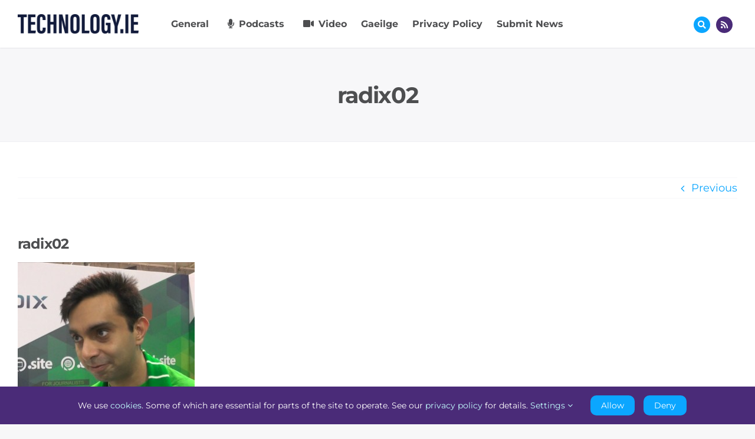

--- FILE ---
content_type: text/css
request_url: https://technology.ie/wp-content/themes/technology/style.css?ver=b9c4501581ea7feb55b6e368b146c1b9
body_size: 888
content:
/*
Theme Name: Technology
Description: Child theme for Avada
Author: stephen@blacknight
Author URI: https://www.blacknight.com
Template: Avada
Version: 1.0.0
Text Domain: Blacknight
*/

:root {
	--primary: var(--link_color);
	--secondary: var(--link_hover_color);
}

::selection {
	background: var(--primary);
	color: #FFF;
	text-shadow: none;
}

::-moz-selection {
	background: var(--primary); /* Firefox */
	color: #FFF;
	text-shadow: none;
}

::-webkit-selection {
	background: var(--primary); /* Safari */
	color: #FFF;
	text-shadow: none;
}

/* Set padding on privacy bar buttons */
.fusion-privacy-bar-main .fusion-button-default-size
{
	padding-top: 8px !important;
    padding-right: 16px !important;
    padding-bottom: 8px !important;
    padding-left: 16px !important;
	font-size: var(--privacy_bar_font_size) !important;
}

/* Footer copyright styling */
a.wn:hover,
a.wn:focus,
a.wn:hover svg
{
	text-decoration: none !important;
	fill: var(--secondary);
}

.wn-emblem
{
	margin-left: 2px;
	vertical-align: -2px;
	fill: var(--primary);
}

.wn-emblem:hover,
.wn-emblem:focus
{
	fill: var(--secondary);
	transition-property: color;
	/* transition-duration: .2s;
	transition-timing-function: linear; */
}

/* Copyright menu */
.wn-copyright-menu ul li a span
{
	color: var(--primary);
}

.wn-copyright-menu ul li a span:focus,
.wn-copyright-menu ul li a span:hover
{
	color: var(--secondary);
}

/* Main menu */
.wn-main-menu ul li a span.fusion-button
{
	font-size: var(--awb-custom_typography_1-font-size);
}

/* Hide Avada form labels */
.wn-hide-label .fusion-form-text-field.fusion-form-label-above label,
.wn-hide-label .fusion-form-select-field.fusion-form-label-above label,
.wn-hide-label .fusion-form-textarea-field.fusion-form-label-above label,
.wn-hide-label .fusion-form-email-field.fusion-form-label-above label,
.wn-hide-label .fusion-form-phone-number-field.fusion-form-label-above label,
.wn-hide-label .fusion-form-time-field.fusion-form-label-above label,
.wn-hide-label .fusion-form-date-field.fusion-form-label-above label
{
    display: none;
}

/* Hide reCAPTCHA badge */
.grecaptcha-badge
{
	display: none !important;
}


/* Small devices (landscape phones, 576px and up) */
@media (min-width: 576px)
{

}

/* Medium devices (tablets, 768px and up) */
@media (min-width: 768px)
{

}

/* Large devices (desktops, 992px and up) */
@media (min-width: 992px)
{

}

/* X-Large devices (large desktops, 1200px and up) */
@media (min-width: 1200px)
{

}

/* XX-Large devices (larger desktops, 1400px and up) */
@media (min-width: 1400px)
{

}
